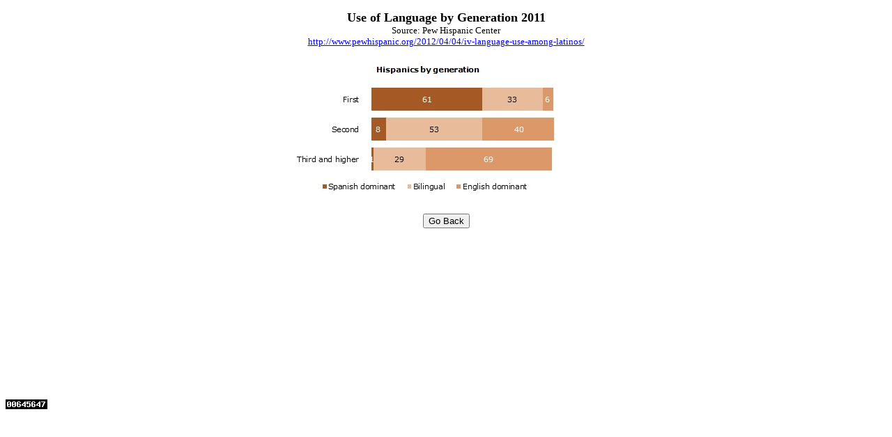

--- FILE ---
content_type: text/html
request_url: http://newsbatch.com/imm-spanishspk.html
body_size: 720
content:
<HTML>
<BODY LINK="#0000ff" VLINK="#800080">

<TABLE align="center" CELLSPACING=0 BORDER=0 CELLPADDING=7>
<TR><TD VALIGN="TOP" >
<FONT SIZE=4><P ALIGN="CENTER"><B>Use of Language by Generation 2011</B><br>
</FONT><FONT SIZE=2>Source: Pew Hispanic Center<br><a href="http://www.pewhispanic.org/2012/04/04/iv-language-use-among-latinos/">http://www.pewhispanic.org/2012/04/04/iv-language-use-among-latinos/</A></font></TD>
</TR>
<TR><TD VALIGN="TOP">
<FONT SIZE=2><P align="center"><img src="imm-spanishspk.jpg"></FONT></TD>
</TR>
</TABLE>
<table width="100%" border="0" cellspacing="1" cellpadding="0">
<td align="center">
<FORM><INPUT TYPE="button" VALUE="Go Back" onClick="history.go(-1);return true;"> </FORM>
</td>
<table width="100%" border="0" cellspacing="1" cellpadding="0">
<tr><td><P>&nbsp;</P></td></TR>
<tr><td><P>&nbsp;</P></td></TR>

<tr><td><P>&nbsp;</P></td></TR>

<tr><td><P>&nbsp;</P></td></TR>

<tr><td><P>&nbsp;</P></td></TR>

<tr><td><P>&nbsp;</P></td></TR>

<tr><td><P>&nbsp;</P></td></TR>

<tr><td><P>&nbsp;</P></td></TR>

<tr><td><P>&nbsp;</P></td></TR>

<tr><td><P>&nbsp;</P></td></TR>

<tr><td><P>&nbsp;</P></td></TR>

<tr><td><P>&nbsp;</P></td></TR>
</Table>

<!-- Start of StatCounter Code -->
<script type="text/javascript" language="javascript">
var sc_project=758144; 
var sc_partition=6; 
var sc_security="f5900ec5"; 
</script>

<script type="text/javascript" language="javascript" src="http://www.statcounter.com/counter/counter.js"></script><noscript><a href="http://www.statcounter.com/" target="_blank"><img  src="http://c7.statcounter.com/counter.php?sc_project=758144&amp;java=0&amp;security=f5900ec5" alt="free hit counter" border="0"></a> </noscript>
<!-- End of StatCounter Code -->


</BODY>
</HTML>

